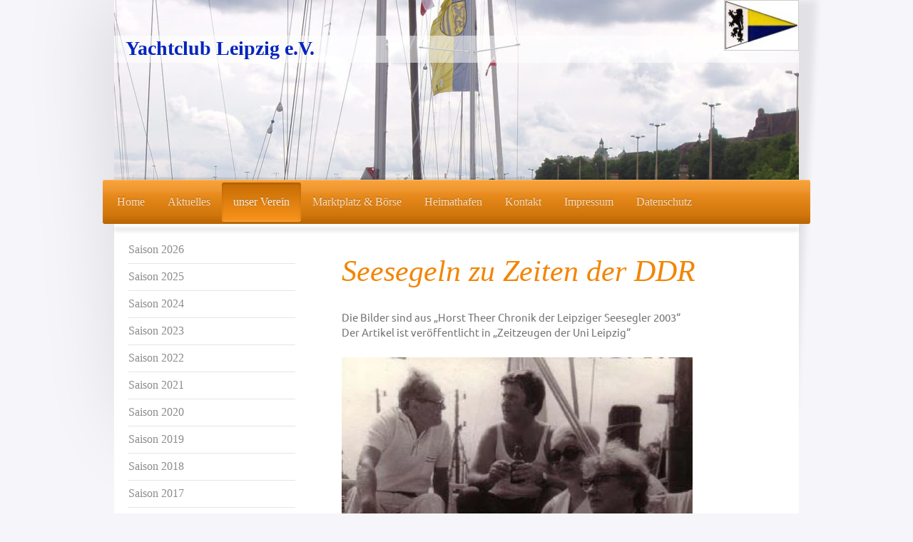

--- FILE ---
content_type: text/html; charset=UTF-8
request_url: https://www.ycleipzig.de/unser-verein/seesegeln-in-der-ddr/
body_size: 13693
content:
<!DOCTYPE html>
<html lang="de"  ><head prefix="og: http://ogp.me/ns# fb: http://ogp.me/ns/fb# business: http://ogp.me/ns/business#">
    <meta http-equiv="Content-Type" content="text/html; charset=utf-8"/>
    <meta name="generator" content="IONOS MyWebsite"/>
        
    <link rel="dns-prefetch" href="//cdn.website-start.de/"/>
    <link rel="dns-prefetch" href="//120.mod.mywebsite-editor.com"/>
    <link rel="dns-prefetch" href="https://120.sb.mywebsite-editor.com/"/>
    <link rel="shortcut icon" href="//cdn.website-start.de/favicon.ico"/>
        <title>Yachtclub Leipzig e.V. - Seesegeln in der DDR</title>
    <style type="text/css">@media screen and (max-device-width: 1024px) {.diyw a.switchViewWeb {display: inline !important;}}</style>
    <style type="text/css">@media screen and (min-device-width: 1024px) {
            .mediumScreenDisabled { display:block }
            .smallScreenDisabled { display:block }
        }
        @media screen and (max-device-width: 1024px) { .mediumScreenDisabled { display:none } }
        @media screen and (max-device-width: 568px) { .smallScreenDisabled { display:none } }
                @media screen and (min-width: 1024px) {
            .mobilepreview .mediumScreenDisabled { display:block }
            .mobilepreview .smallScreenDisabled { display:block }
        }
        @media screen and (max-width: 1024px) { .mobilepreview .mediumScreenDisabled { display:none } }
        @media screen and (max-width: 568px) { .mobilepreview .smallScreenDisabled { display:none } }</style>
    <meta name="viewport" content="width=device-width, initial-scale=1, maximum-scale=1, minimal-ui"/>

<meta name="format-detection" content="telephone=no"/>
        <meta name="keywords" content="Angebot, Kompetenz, Beratung"/>
            <meta name="description" content="Neue Seite"/>
            <meta name="robots" content="index,follow"/>
        <link href="//cdn.website-start.de/templates/2033/style.css?1763478093678" rel="stylesheet" type="text/css"/>
    <link href="https://www.ycleipzig.de/s/style/theming.css?1765371220" rel="stylesheet" type="text/css"/>
    <link href="//cdn.website-start.de/app/cdn/min/group/web.css?1763478093678" rel="stylesheet" type="text/css"/>
<link href="//cdn.website-start.de/app/cdn/min/moduleserver/css/de_DE/common,shoppingbasket?1763478093678" rel="stylesheet" type="text/css"/>
    <link href="//cdn.website-start.de/app/cdn/min/group/mobilenavigation.css?1763478093678" rel="stylesheet" type="text/css"/>
    <link href="https://120.sb.mywebsite-editor.com/app/logstate2-css.php?site=984972891&amp;t=1769324196" rel="stylesheet" type="text/css"/>

<script type="text/javascript">
    /* <![CDATA[ */
var stagingMode = '';
    /* ]]> */
</script>
<script src="https://120.sb.mywebsite-editor.com/app/logstate-js.php?site=984972891&amp;t=1769324196"></script>

    <link href="//cdn.website-start.de/templates/2033/print.css?1763478093678" rel="stylesheet" media="print" type="text/css"/>
    <script type="text/javascript">
    /* <![CDATA[ */
    var systemurl = 'https://120.sb.mywebsite-editor.com/';
    var webPath = '/';
    var proxyName = '';
    var webServerName = 'www.ycleipzig.de';
    var sslServerUrl = 'https://www.ycleipzig.de';
    var nonSslServerUrl = 'http://www.ycleipzig.de';
    var webserverProtocol = 'http://';
    var nghScriptsUrlPrefix = '//120.mod.mywebsite-editor.com';
    var sessionNamespace = 'DIY_SB';
    var jimdoData = {
        cdnUrl:  '//cdn.website-start.de/',
        messages: {
            lightBox: {
    image : 'Bild',
    of: 'von'
}

        },
        isTrial: 0,
        pageId: 345289    };
    var script_basisID = "984972891";

    diy = window.diy || {};
    diy.web = diy.web || {};

        diy.web.jsBaseUrl = "//cdn.website-start.de/s/build/";

    diy.context = diy.context || {};
    diy.context.type = diy.context.type || 'web';
    /* ]]> */
</script>

<script type="text/javascript" src="//cdn.website-start.de/app/cdn/min/group/web.js?1763478093678" crossorigin="anonymous"></script><script type="text/javascript" src="//cdn.website-start.de/s/build/web.bundle.js?1763478093678" crossorigin="anonymous"></script><script type="text/javascript" src="//cdn.website-start.de/app/cdn/min/group/mobilenavigation.js?1763478093678" crossorigin="anonymous"></script><script src="//cdn.website-start.de/app/cdn/min/moduleserver/js/de_DE/common,shoppingbasket?1763478093678"></script>
<script type="text/javascript" src="https://cdn.website-start.de/proxy/apps/static/resource/dependencies/"></script><script type="text/javascript">
                    if (typeof require !== 'undefined') {
                        require.config({
                            waitSeconds : 10,
                            baseUrl : 'https://cdn.website-start.de/proxy/apps/static/js/'
                        });
                    }
                </script><script type="text/javascript" src="//cdn.website-start.de/app/cdn/min/group/pfcsupport.js?1763478093678" crossorigin="anonymous"></script>    <meta property="og:type" content="business.business"/>
    <meta property="og:url" content="https://www.ycleipzig.de/unser-verein/seesegeln-in-der-ddr/"/>
    <meta property="og:title" content="Yachtclub Leipzig e.V. - Seesegeln in der DDR"/>
            <meta property="og:description" content="Neue Seite"/>
                <meta property="og:image" content="https://www.ycleipzig.de/s/misc/logo.JPG?t=1768345385"/>
        <meta property="business:contact_data:country_name" content="Deutschland"/>
    <meta property="business:contact_data:street_address" content="Zum Harfenacker 20"/>
    <meta property="business:contact_data:locality" content="Leipzig"/>
    
    <meta property="business:contact_data:email" content="fheyme@t-online.de"/>
    <meta property="business:contact_data:postal_code" content="04179"/>
    <meta property="business:contact_data:phone_number" content=" 3414413534"/>
    
    
</head>


<body class="body   cc-pagemode-default diyfeSidebarLeft diy-market-de_DE" data-pageid="345289" id="page-345289">
    
    <div class="diyw">
        <div class="diyweb">
	<div class="diyfeMobileNav">
		
<nav id="diyfeMobileNav" class="diyfeCA diyfeCA2" role="navigation">
    <a title="Navigation aufklappen/zuklappen">Navigation aufklappen/zuklappen</a>
    <ul class="mainNav1"><li class=" hasSubNavigation"><a data-page-id="156246" href="https://www.ycleipzig.de/" class=" level_1"><span>Home</span></a></li><li class=" hasSubNavigation"><a data-page-id="170321" href="https://www.ycleipzig.de/aktuelles/" class=" level_1"><span>Aktuelles</span></a><span class="diyfeDropDownSubOpener">&nbsp;</span><div class="diyfeDropDownSubList diyfeCA diyfeCA3"><ul class="mainNav2"><li class=" hasSubNavigation"><a data-page-id="338597" href="https://www.ycleipzig.de/aktuelles/jahresprogramm-2026/" class=" level_2"><span>Jahresprogramm 2026</span></a></li><li class=" hasSubNavigation"><a data-page-id="338600" href="https://www.ycleipzig.de/aktuelles/nautische-hinweise/" class=" level_2"><span>nautische Hinweise</span></a></li><li class=" hasSubNavigation"><a data-page-id="348567" href="https://www.ycleipzig.de/aktuelles/amtliche-hinweise-für-das-segelrevier-dänemark/" class=" level_2"><span>Amtliche Hinweise für das Segelrevier Dänemark</span></a></li><li class=" hasSubNavigation"><a data-page-id="338601" href="https://www.ycleipzig.de/aktuelles/tipps-und-empfehlungen/" class=" level_2"><span>Tipps und Empfehlungen</span></a></li><li class=" hasSubNavigation"><a data-page-id="348554" href="https://www.ycleipzig.de/aktuelles/links-für-seminare-videos-rund-ums-segeln/" class=" level_2"><span>Links für Seminare &amp; Videos rund ums Segeln</span></a></li><li class=" hasSubNavigation"><a data-page-id="301545" href="https://www.ycleipzig.de/aktuelles/aufnahmeantrag/" class=" level_2"><span>Aufnahmeantrag</span></a></li><li class=" hasSubNavigation"><a data-page-id="304268" href="https://www.ycleipzig.de/aktuelles/interessantes-und-empfehlungen/" class=" level_2"><span>Interessantes und Empfehlungen</span></a></li></ul></div></li><li class="parent hasSubNavigation"><a data-page-id="170148" href="https://www.ycleipzig.de/unser-verein/" class="parent level_1"><span>unser Verein</span></a><span class="diyfeDropDownSubOpener">&nbsp;</span><div class="diyfeDropDownSubList diyfeCA diyfeCA3"><ul class="mainNav2"><li class=" hasSubNavigation"><a data-page-id="348742" href="https://www.ycleipzig.de/unser-verein/saison-2026/" class=" level_2"><span>Saison 2026</span></a></li><li class=" hasSubNavigation"><a data-page-id="347680" href="https://www.ycleipzig.de/unser-verein/saison-2025/" class=" level_2"><span>Saison 2025</span></a></li><li class=" hasSubNavigation"><a data-page-id="347217" href="https://www.ycleipzig.de/unser-verein/saison-2024/" class=" level_2"><span>Saison 2024</span></a></li><li class=" hasSubNavigation"><a data-page-id="343129" href="https://www.ycleipzig.de/unser-verein/saison-2023/" class=" level_2"><span>Saison 2023</span></a></li><li class=" hasSubNavigation"><a data-page-id="340019" href="https://www.ycleipzig.de/unser-verein/saison-2022/" class=" level_2"><span>Saison 2022</span></a></li><li class=" hasSubNavigation"><a data-page-id="337932" href="https://www.ycleipzig.de/unser-verein/saison-2021/" class=" level_2"><span>Saison 2021</span></a></li><li class=" hasSubNavigation"><a data-page-id="332189" href="https://www.ycleipzig.de/unser-verein/saison-2020/" class=" level_2"><span>Saison 2020</span></a></li><li class=" hasSubNavigation"><a data-page-id="323307" href="https://www.ycleipzig.de/unser-verein/saison-2019/" class=" level_2"><span>Saison 2019</span></a></li><li class=" hasSubNavigation"><a data-page-id="314892" href="https://www.ycleipzig.de/unser-verein/saison-2018/" class=" level_2"><span>Saison 2018</span></a></li><li class=" hasSubNavigation"><a data-page-id="338598" href="https://www.ycleipzig.de/unser-verein/saison-2017/" class=" level_2"><span>Saison 2017</span></a></li><li class=" hasSubNavigation"><a data-page-id="256716" href="https://www.ycleipzig.de/unser-verein/beiträge-unserer-mitglieder/" class=" level_2"><span>Beiträge unserer Mitglieder</span></a></li><li class="current hasSubNavigation"><a data-page-id="345289" href="https://www.ycleipzig.de/unser-verein/seesegeln-in-der-ddr/" class="current level_2"><span>Seesegeln in der DDR</span></a></li><li class=" hasSubNavigation"><a data-page-id="258698" href="https://www.ycleipzig.de/unser-verein/unsere-freunde-stellen-sich-vor/" class=" level_2"><span>unsere Freunde stellen sich vor</span></a></li><li class=" hasSubNavigation"><a data-page-id="170350" href="https://www.ycleipzig.de/unser-verein/marktplatz/" class=" level_2"><span>Marktplatz</span></a></li></ul></div></li><li class=" hasSubNavigation"><a data-page-id="348551" href="https://www.ycleipzig.de/marktplatz-börse/" class=" level_1"><span>Marktplatz &amp; Börse</span></a></li><li class=" hasSubNavigation"><a data-page-id="168075" href="https://www.ycleipzig.de/heimathafen/" class=" level_1"><span>Heimathafen</span></a></li><li class=" hasSubNavigation"><a data-page-id="156247" href="https://www.ycleipzig.de/kontakt/" class=" level_1"><span>Kontakt</span></a></li><li class=" hasSubNavigation"><a data-page-id="156248" href="https://www.ycleipzig.de/impressum/" class=" level_1"><span>Impressum</span></a></li><li class=" hasSubNavigation"><a data-page-id="310958" href="https://www.ycleipzig.de/datenschutz/" class=" level_1"><span>Datenschutz</span></a></li></ul></nav>
	</div>
	<div class="diywebContainer">
		<div class="diywebEmotionHeader">
			<div class="diywebLiveArea">
				
<style type="text/css" media="all">
.diyw div#emotion-header {
        max-width: 960px;
        max-height: 252px;
                background: #EEEEEE;
    }

.diyw div#emotion-header-title-bg {
    left: 0%;
    top: 20%;
    width: 100%;
    height: 15%;

    background-color: #FFFFFF;
    opacity: 0.50;
    filter: alpha(opacity = 50);
    }
.diyw img#emotion-header-logo {
    left: 89.06%;
    top: 0.00%;
    background: transparent;
            width: 10.73%;
        height: 27.38%;
                border: 1px solid #CCCCCC;
        padding: 0px;
        }

.diyw div#emotion-header strong#emotion-header-title {
    left: 20%;
    top: 20%;
    color: #0325bc;
        font: normal bold 28px/120% 'Comic Sans MS', cursive;
}

.diyw div#emotion-no-bg-container{
    max-height: 252px;
}

.diyw div#emotion-no-bg-container .emotion-no-bg-height {
    margin-top: 26.25%;
}
</style>
<div id="emotion-header" data-action="loadView" data-params="active" data-imagescount="6">
            <img src="https://www.ycleipzig.de/s/img/emotionheader3502567.JPG?1673607721.960px.252px" id="emotion-header-img" alt=""/>
            
        <div id="ehSlideshowPlaceholder">
            <div id="ehSlideShow">
                <div class="slide-container">
                                        <div style="background-color: #EEEEEE">
                            <img src="https://www.ycleipzig.de/s/img/emotionheader3502567.JPG?1673607721.960px.252px" alt=""/>
                        </div>
                                    </div>
            </div>
        </div>


        <script type="text/javascript">
        //<![CDATA[
                diy.module.emotionHeader.slideShow.init({ slides: [{"url":"https:\/\/www.ycleipzig.de\/s\/img\/emotionheader3502567.JPG?1673607721.960px.252px","image_alt":"","bgColor":"#EEEEEE"},{"url":"https:\/\/www.ycleipzig.de\/s\/img\/emotionheader3502567_1.JPG?1673607721.960px.252px","image_alt":"","bgColor":"#EEEEEE"},{"url":"https:\/\/www.ycleipzig.de\/s\/img\/emotionheader3502567_2.JPG?1673607721.960px.252px","image_alt":"","bgColor":"#EEEEEE"},{"url":"https:\/\/www.ycleipzig.de\/s\/img\/emotionheader3502567_3.JPG?1673607721.960px.252px","image_alt":"","bgColor":"#EEEEEE"},{"url":"https:\/\/www.ycleipzig.de\/s\/img\/emotionheader3502567_4.jpg?1673607721.960px.252px","image_alt":"","bgColor":"#EEEEEE"},{"url":"https:\/\/www.ycleipzig.de\/s\/img\/emotionheader3502567_5.jpg?1673607721.960px.252px","image_alt":"","bgColor":"#EEEEEE"}] });
        //]]>
        </script>

    
                        <a href="https://www.ycleipzig.de/">
        
                    <img id="emotion-header-logo" src="https://www.ycleipzig.de/s/misc/logo.JPG?t=1768345385" alt=""/>
        
                    </a>
            
                  	<div id="emotion-header-title-bg"></div>
    
            <strong id="emotion-header-title" style="text-align: center">Yachtclub Leipzig e.V.
</strong>
                    <div class="notranslate">
                <svg xmlns="http://www.w3.org/2000/svg" version="1.1" id="emotion-header-title-svg" viewBox="0 0 960 252" preserveAspectRatio="xMinYMin meet"><text style="font-family:'Comic Sans MS', cursive;font-size:28px;font-style:normal;font-weight:bold;fill:#0325bc;line-height:1.2em;"><tspan x="50%" style="text-anchor: middle" dy="0.95em">Yachtclub Leipzig e.V.</tspan><tspan x="50%" style="text-anchor: middle" dy="1.2em"> </tspan></text></svg>
            </div>
            
    
    <script type="text/javascript">
    //<![CDATA[
    (function ($) {
        function enableSvgTitle() {
                        var titleSvg = $('svg#emotion-header-title-svg'),
                titleHtml = $('#emotion-header-title'),
                emoWidthAbs = 960,
                emoHeightAbs = 252,
                offsetParent,
                titlePosition,
                svgBoxWidth,
                svgBoxHeight;

                        if (titleSvg.length && titleHtml.length) {
                offsetParent = titleHtml.offsetParent();
                titlePosition = titleHtml.position();
                svgBoxWidth = titleHtml.width();
                svgBoxHeight = titleHtml.height();

                                titleSvg.get(0).setAttribute('viewBox', '0 0 ' + svgBoxWidth + ' ' + svgBoxHeight);
                titleSvg.css({
                   left: Math.roundTo(100 * titlePosition.left / offsetParent.width(), 3) + '%',
                   top: Math.roundTo(100 * titlePosition.top / offsetParent.height(), 3) + '%',
                   width: Math.roundTo(100 * svgBoxWidth / emoWidthAbs, 3) + '%',
                   height: Math.roundTo(100 * svgBoxHeight / emoHeightAbs, 3) + '%'
                });

                titleHtml.css('visibility','hidden');
                titleSvg.css('visibility','visible');
            }
        }

        
            var posFunc = function($, overrideSize) {
                var elems = [], containerWidth, containerHeight;
                                    elems.push({
                        selector: '#emotion-header-title',
                        overrideSize: true,
                        horPos: 2.34,
                        vertPos: 22.83                    });
                    lastTitleWidth = $('#emotion-header-title').width();
                                                elems.push({
                    selector: '#emotion-header-title-bg',
                    horPos: 0,
                    vertPos: 23.53                });
                                
                containerWidth = parseInt('960');
                containerHeight = parseInt('252');

                for (var i = 0; i < elems.length; ++i) {
                    var el = elems[i],
                        $el = $(el.selector),
                        pos = {
                            left: el.horPos,
                            top: el.vertPos
                        };
                    if (!$el.length) continue;
                    var anchorPos = $el.anchorPosition();
                    anchorPos.$container = $('#emotion-header');

                    if (overrideSize === true || el.overrideSize === true) {
                        anchorPos.setContainerSize(containerWidth, containerHeight);
                    } else {
                        anchorPos.setContainerSize(null, null);
                    }

                    var pxPos = anchorPos.fromAnchorPosition(pos),
                        pcPos = anchorPos.toPercentPosition(pxPos);

                    var elPos = {};
                    if (!isNaN(parseFloat(pcPos.top)) && isFinite(pcPos.top)) {
                        elPos.top = pcPos.top + '%';
                    }
                    if (!isNaN(parseFloat(pcPos.left)) && isFinite(pcPos.left)) {
                        elPos.left = pcPos.left + '%';
                    }
                    $el.css(elPos);
                }

                // switch to svg title
                enableSvgTitle();
            };

                        var $emotionImg = jQuery('#emotion-header-img');
            if ($emotionImg.length > 0) {
                // first position the element based on stored size
                posFunc(jQuery, true);

                // trigger reposition using the real size when the element is loaded
                var ehLoadEvTriggered = false;
                $emotionImg.one('load', function(){
                    posFunc(jQuery);
                    ehLoadEvTriggered = true;
                                        diy.module.emotionHeader.slideShow.start();
                                    }).each(function() {
                                        if(this.complete || typeof this.complete === 'undefined') {
                        jQuery(this).load();
                    }
                });

                                noLoadTriggeredTimeoutId = setTimeout(function() {
                    if (!ehLoadEvTriggered) {
                        posFunc(jQuery);
                    }
                    window.clearTimeout(noLoadTriggeredTimeoutId)
                }, 5000);//after 5 seconds
            } else {
                jQuery(function(){
                    posFunc(jQuery);
                });
            }

                        if (jQuery.isBrowser && jQuery.isBrowser.ie8) {
                var longTitleRepositionCalls = 0;
                longTitleRepositionInterval = setInterval(function() {
                    if (lastTitleWidth > 0 && lastTitleWidth != jQuery('#emotion-header-title').width()) {
                        posFunc(jQuery);
                    }
                    longTitleRepositionCalls++;
                    // try this for 5 seconds
                    if (longTitleRepositionCalls === 5) {
                        window.clearInterval(longTitleRepositionInterval);
                    }
                }, 1000);//each 1 second
            }

            }(jQuery));
    //]]>
    </script>

    </div>

			</div>
		</div>
		<div class="diywebHeader">
			<div class="diywebNav diywebNavMain diywebNav123 diyfeCA diyfeCA2">
				<div class="diywebLiveArea">
					<div class="webnavigation"><ul id="mainNav1" class="mainNav1"><li class="navTopItemGroup_1"><a data-page-id="156246" href="https://www.ycleipzig.de/" class="level_1"><span>Home</span></a></li><li class="navTopItemGroup_2"><a data-page-id="170321" href="https://www.ycleipzig.de/aktuelles/" class="level_1"><span>Aktuelles</span></a></li><li class="navTopItemGroup_3"><a data-page-id="170148" href="https://www.ycleipzig.de/unser-verein/" class="parent level_1"><span>unser Verein</span></a></li><li><ul id="mainNav2" class="mainNav2"><li class="navTopItemGroup_3"><a data-page-id="348742" href="https://www.ycleipzig.de/unser-verein/saison-2026/" class="level_2"><span>Saison 2026</span></a></li><li class="navTopItemGroup_3"><a data-page-id="347680" href="https://www.ycleipzig.de/unser-verein/saison-2025/" class="level_2"><span>Saison 2025</span></a></li><li class="navTopItemGroup_3"><a data-page-id="347217" href="https://www.ycleipzig.de/unser-verein/saison-2024/" class="level_2"><span>Saison 2024</span></a></li><li class="navTopItemGroup_3"><a data-page-id="343129" href="https://www.ycleipzig.de/unser-verein/saison-2023/" class="level_2"><span>Saison 2023</span></a></li><li class="navTopItemGroup_3"><a data-page-id="340019" href="https://www.ycleipzig.de/unser-verein/saison-2022/" class="level_2"><span>Saison 2022</span></a></li><li class="navTopItemGroup_3"><a data-page-id="337932" href="https://www.ycleipzig.de/unser-verein/saison-2021/" class="level_2"><span>Saison 2021</span></a></li><li class="navTopItemGroup_3"><a data-page-id="332189" href="https://www.ycleipzig.de/unser-verein/saison-2020/" class="level_2"><span>Saison 2020</span></a></li><li class="navTopItemGroup_3"><a data-page-id="323307" href="https://www.ycleipzig.de/unser-verein/saison-2019/" class="level_2"><span>Saison 2019</span></a></li><li class="navTopItemGroup_3"><a data-page-id="314892" href="https://www.ycleipzig.de/unser-verein/saison-2018/" class="level_2"><span>Saison 2018</span></a></li><li class="navTopItemGroup_3"><a data-page-id="338598" href="https://www.ycleipzig.de/unser-verein/saison-2017/" class="level_2"><span>Saison 2017</span></a></li><li class="navTopItemGroup_3"><a data-page-id="256716" href="https://www.ycleipzig.de/unser-verein/beiträge-unserer-mitglieder/" class="level_2"><span>Beiträge unserer Mitglieder</span></a></li><li class="navTopItemGroup_3"><a data-page-id="345289" href="https://www.ycleipzig.de/unser-verein/seesegeln-in-der-ddr/" class="current level_2"><span>Seesegeln in der DDR</span></a></li><li class="navTopItemGroup_3"><a data-page-id="258698" href="https://www.ycleipzig.de/unser-verein/unsere-freunde-stellen-sich-vor/" class="level_2"><span>unsere Freunde stellen sich vor</span></a></li><li class="navTopItemGroup_3"><a data-page-id="170350" href="https://www.ycleipzig.de/unser-verein/marktplatz/" class="level_2"><span>Marktplatz</span></a></li></ul></li><li class="navTopItemGroup_4"><a data-page-id="348551" href="https://www.ycleipzig.de/marktplatz-börse/" class="level_1"><span>Marktplatz &amp; Börse</span></a></li><li class="navTopItemGroup_5"><a data-page-id="168075" href="https://www.ycleipzig.de/heimathafen/" class="level_1"><span>Heimathafen</span></a></li><li class="navTopItemGroup_6"><a data-page-id="156247" href="https://www.ycleipzig.de/kontakt/" class="level_1"><span>Kontakt</span></a></li><li class="navTopItemGroup_7"><a data-page-id="156248" href="https://www.ycleipzig.de/impressum/" class="level_1"><span>Impressum</span></a></li><li class="navTopItemGroup_8"><a data-page-id="310958" href="https://www.ycleipzig.de/datenschutz/" class="level_1"><span>Datenschutz</span></a></li></ul></div>
				</div>
			</div>
		</div>
		<div class="diywebContent diyfeCA diyfeCA1">
			<div class="diywebLiveArea">
				<div class="diywebMain">
					<div class="diywebGutter">
						
        <div id="content_area">
        	<div id="content_start"></div>
        	
        
        <div id="matrix_869765" class="sortable-matrix" data-matrixId="869765"><div class="n module-type-header diyfeLiveArea "> <h1><span class="diyfeDecoration">Seesegeln zu Zeiten der DDR</span></h1> </div><div class="n module-type-text diyfeLiveArea "> <p>Die Bilder sind aus „Horst Theer Chronik der Leipziger Seesegler 2003“<br/>
Der Artikel ist veröffentlicht in „Zeitzeugen der Uni Leipzig“</p> </div><div class="n module-type-imageSubtitle diyfeLiveArea "> <div class="clearover imageSubtitle" id="imageSubtitle-11814197">
    <div class="align-container align-left" style="max-width: 492px">
        <a class="imagewrapper" href="https://www.ycleipzig.de/s/cc_images/teaserbox_14783433.png?t=1710320534" rel="lightbox[11814197]">
            <img id="image_14783433" src="https://www.ycleipzig.de/s/cc_images/cache_14783433.png?t=1710320534" alt="" style="max-width: 492px; height:auto"/>
        </a>

        
    </div>

</div>

<script type="text/javascript">
//<![CDATA[
jQuery(function($) {
    var $target = $('#imageSubtitle-11814197');

    if ($.fn.swipebox && Modernizr.touch) {
        $target
            .find('a[rel*="lightbox"]')
            .addClass('swipebox')
            .swipebox();
    } else {
        $target.tinyLightbox({
            item: 'a[rel*="lightbox"]',
            cycle: false,
            hideNavigation: true
        });
    }
});
//]]>
</script>
 </div><div class="n module-type-text diyfeLiveArea "> <p>Wie kommt ein Leipziger zum Segeln überhaupt – und zum Seesegeln im Besonderen? Ganz einfach – durch Zufall. Meinen Urlaub an der Ostsee auf Rügen verbringend, lernte ich in den 50er Jahren bei
einer Wanderung nach Seedorf einen jungen Mann kennen, der mich zu einer Segeltour am nächsten<br/>
Tag rund um die Insel Vilm einlud. Pünktlich dort angekommen machten wir das Boot klar, es war ein sehr schönes Holzboot von etwa sieben Meter Länge und etwa 1,5 Meter Breite. Da ich völlig unbedarft
an Bord gegangen war, hielt ich mich sehr zurück und befolgte lediglich die Anweisungen meines „Kapitäns“. Strahlende Sonne, leichter Wind, das leise plätschern des Wassers – so erreichten wir den
Rügenschen Bodden und ich war begeistert. So schön hatte ich es mir nicht vorgestellt!<br/>
<br/>
Sonnenverbrannt, aufgeregt und mit überquellenden begeisterten Worten berichtete ich meiner Familie am Abend von dem Ereignis. Meine Frau und meine noch zwei kleinen Kinder konnte ich anstecken, so
dass ich zwei Tage darauf mit dem Trabbi nach Rostock fuhr und mit dem Geld von der<br/>
Töchterversicherung der Schwiegereltern für meine Frau ein kleines Kunststoffsegelboot und zum Transport einen Dachgarten für den unverwüstlichen Trabbi kaufte. Das alles für etwa 2.500 Mark.<br/>
Klar, dass das Boot bereits am nächsten Tag auf dem Selliner See seine Jungfernfahrt hatte – meine Familie und ich waren überglücklich. Wir passten gerade so zu viert in die kleine Nussschale.</p>
<p><br/>
Mitglied in einem Segelverein</p>
<p><br/>
Nun wurde auf dem Dammmühlenteich bei Frauwalde oder auf den Berliner Gewässern gesegelt, bis ich wieder durch Zufall von dem Elsterstausee bei Knauthain im Süden von Leipzig erfuhr. Dort gab es
mehrere Segelvereine, einem schloss ich mich an. Auch ein größeres schönes Segelboot – ein<br/>
sogenannter „Pirat“ – wurde gekauft. Diese Boote wurden in der Yachtwerft Berlin gebaut und hin und wieder, wenn die für den Export nach dem Westen bestimmten Boote mal nicht abgenommen wurden, waren
sie für DDR-Bürger für 3200.- Mark erhältlich. Ich hatte das Glück und unser erstes kleines Boot, was verächtlich wegen seiner gedrungenen Form „Badewanne“ genannt wurde, fand einen neuen
Besitzer.</p>
<p><br/>
In den 60ziger Jahren hatte der Stausee noch die volle Größe und es wurden Regatten gesegelt. Es gab ein reges Sportleben mit Kinder- und Jugendgruppen. Drei Betriebssportvereine und die GST
(Gesellschafft für Sport und Technik) waren dort ansässig. Es wurde ausgebildet. Der Segelschein<br/>
„Binnen“ und „Küstenfahrt“ konnte erworben werden. Ein paar Sportfreunde, vor allem die Siegreichen, fuhren auch zu den DDR-Meisterschaften oder zu anderen Regatten nach Berlin oder dem „Süßen See“
bei Halle, und belegten dort beachtliche Plätze. Die Boote wurden auf zum Teil selbstgebauten Trailern am PKW transportiert.<br/>
<br/>
In den dortigen Vereinen gab es eine kleine Anzahl von Sportfreunden, die schon seit 1954 Seeluft schnupperten. Die sind auf der Ostsee auf Berliner Yachten mitgesegelt, hatten sogar Yachten in
eigener Regie überlassen bekommen und stellten auch die Schiffsführer. Heute nennt man das Charter<br/>
und kostet richtig viel Geld. Die Überlassung von Booten durch die Berliner wurde mit ganz kleinen Beträgen abgegolten. Man rechnete mit etwa 200 Mark pro Besatzungsmitglied für einen Törn von 14
Tagen. Die Bahnfahrt z.B. nach Stralsund und zurück sowie die Verpflegung für diese Zeit war darin<br/>
enthalten. Die Gemeinschaftskasse verwaltete meistens der „Smut“ (Koch) und nur wenn der Durst oder Hunger der Mannschaft übermäßig war, musste nachgelegt werden.</p>
<p><br/>
Bau einer Yacht in Leipzig</p>
<p> </p>
<p>Und wie das ebenso ist – man will mehr – es entstand der verrückte Gedanke von einer eigenen Leipziger Yacht. Die Initiatoren wurden erst belächelt, aber es wurden immer mehr Sportfreunde, die
dazu kamen und das Projekt nahm Formen an. Viele arbeiteten in VEB-Betrieben in Positionen der Leitung, oder hatten gute Verbindung dorthin. Dadurch wurde der sogenannte Direktorenfond angezapft.
Einige hatten Zugang zu anderweitigen Fonds.<br/>
<br/>
Dann wurde ein Verein gegründet, dem etwa 30 Sportfreunde angehörten. Ab 1967 wurde bei den Betrieben, den Sportorganisationen, beim Rat der Stadt und sonst wo um die Finanzierung gefeilscht – hin
und wieder mit Erfolg. Und so sammelte sich ein erkleckliches Sümmchen zusammen. Das Fehlende wurde mit zinslosen Darlehen von der mittlerweile auf etwa 60 Sportfreunde angestiegenen
„Trainingsgemeinschaft Seesegeln“ aufgebracht. Mit Einlagen von 100 bis 500 Mark beteiligten sich fast alle Mitglieder, so dass am Schluss die für damalige Verhältnisse stolze Summe von 75.000 Mark
aufgebracht wurde. Nun konnte in einer kleinen Brandenburgischen Werft der Rohbau eines Segelschiffskörpers bestellt werden.<br/>
So stand eines schönen Tages im Mai 1969 der Schiffsrumpf einer Segelyacht in der Messestadt Leipzig und wurde bestaunt. Jetzt begann die eigentliche Arbeit. Wir hatten uns vorgenommen, bis auf die
Holzarbeiten an dem Deckshaus und des Innenausbaues, das der Bootsbauer Herold<br/>
ausführte, alles selbst zu bauen und zu bearbeiten.</p>
<p><br/>
Nun wurden Gruppen gebildet, die die einzelnen Arbeiten ausführen sollten. Es war bestens organisiert. Ich war zu den Rostschutz- und Innenanstricharbeiten eingeteilt und später, da es meinem Beruf
nahekam, zu der Elektroinstallation. Wie die Ameisen werkelten die einzelnen Gruppen. Fast<br/>
jeder konnte aus seinem Betrieb Material „umlagern“, deshalb mussten nur sehr spezielle Materialien gekauft werden. Hätten wir einen Sportfreund bei der Post gehabt, hätte die Yacht möglicherweise
einen gelben Anstrich bekommen. Zimmerleute bauten auch ein Transportgestell, um das Boot auf<br/>
einem Tieflader an die Ostsee zu bringen. Viele Details wurden von  Mitgliedern in ihren Betrieben gebaut oder man ließ es von Kollegen bauen und galt das mit eigenen anderen Leistungen, an die
der helfende Kollege nicht herankam, ab.</p>
<p><br/>
Es war erstaunlich, wozu die Gruppe fähig war. Der Mangel an vielen zum Bau benötigen Dingen erforderte große Initiativen. Nach der Devise – der Eine kam an irgendein Material heran – ein Anderer
kannte einen, der das bearbeiten konnte und wieder einer konnte mit seiner Leistung die Anderen abgelten. Auch ein Dieselmotor, der eigentlich in eine Baumaschine gehörte, wurde<br/>
aufgetrieben und eingebaut. Diese Gemeinschaft setzte sich aus fast allen Berufen zusammen, und alle waren wir verbunden durch die ungewöhnliche und schöne Aufgabe. Der Eine gab sein Wissen, der
Andere seine Facharbeit. Jeder gab sein Bestes und nach dem Herbst und Winter 1969/70 war es<br/>
geschafft.</p>
<p><br/>
Überführung an die Ostsee und Schiffstaufe</p>
<p><br/>
Nun kam die Yacht nach Stralsund, um in ihr eigentliches Element zu gelangen. Hier hatte natürlich der Fahrdienstleiter eines großen Betriebes die Hände im Spiel. Dieser Transport wurde mit einem
„betrieblichem Interesse“ verbunden. Der Mast war schon, auch auf diesem Wege, irgendwie vom Berliner Mastenbauer dorthin gelangt, so dass eine Fachfirma ihn auf dem Boot fest installierte. Man nennt
das bei Seglern – es wurde aufgeriggt. Unter den Augen des angereisten Konstrukteurs kam der Ballast in den Kiel, die letzten Handgriffe wurden getan und die Schiffstaufe konnte vollzogen
werden.<br/>
Wir tauften am 11. Juli 1970 unsere erste Leipziger Yacht auf den Namen „Wappen von Leipzig“ und ein wunderschönes Leipziger Stadtwappen in kunstvoller Ausführung, die Spende einer beteiligten
Sportfreundin, schmückte das Heck.</p>
<p><br/>
Probleme bereiteten die Genehmigungen</p>
<p><br/>
Schon in der Bauzeit hatten wir eine Satzung ausgearbeitet und beschlossen, in der alle Modalitäten der Nutzung und Erhaltung, sowie die weitere Finanzierung festgelegt waren. Auch wurde die Zeit von
den Meisten genutzt, den mindesterforderlichen Segelschein „Küstenfahrt“ zu erwerben. Ein großes<br/>
Problem war es, die in der „größten DDR der Welt“ übliche nötige Rechtsträgerschaft für sportliche Aktivitäten zu erlangen. Die staatlichen Sportverbände hatten bis dahin noch nicht erlebt, dass aus
privater gemeinschaftlicher Initiative ein Sportgerät entstanden war, das jetzt registriert werden musste. Sehr viel Papier musste beschrieben werden, um zu einer für alle zufrieden stellenden Lösung
zu kommen. Hier wurde von unserem Leiter so geschickt argumentiert, dass die staatlichen Stellen<br/>
einer Lösung zustimmten, die einmalig war. Wir waren unabhängig geblieben, was ja auch unser Bestreben war!</p>
<p><br/>
Der Mauerbau, der sich natürlich auch auf die Seegrenze auswirkte, lag bereits 9 Jahre zurück. An den Ostseestränden waren „Schwimmkörper“ wie Luftmatratzen nur im mit Bojen abgegrenzten bewachten
Bereich erlaubt – man hätte ja damit nach Dänemark paddeln können. So bedurfte es<br/>
besonderer Genehmigungen, um die Seegewässer der DDR, das waren 3 Seemeilen (etwa 5,5 km), vom Ufer hinaus auf See besegeln zu dürfen. International sind 12 Seemeilen üblich. Die auf den Wachtürmen,
der Küste entlang installierten Suchscheinwerfer reichten tatsächlich 6 km. Wir waren<br/>
auch des Nachts in der „Obhut“ der Staatsmacht.<br/>
Die „Nachtsegelgenehmigungen“, die extra beantragt werden mussten, wurden in den 80er Jahren kaum noch erteilt. Es sind doch einige über See „nübergemacht“. Solche Ereignisse führten regelmäßig zur
Verschärfung der Genehmigungsprozedur. Wir „Da-gebliebenen“ waren die Angeschmierten. Um an Regatten, die weit über diese Grenze hinausführten, z.B. „Rund Bornholm“<br/>
oder Gemeinschaftsfahrten nach Polen oder die SU teilzunehmen, war es nötig, wieder eine andere Genehmigung zu erhalten, was uns den ganzen Winter beschäftigte, die erforderlichen Formulare
auszufüllen. Außerdem musste auch der Betrieb, in dem man arbeitete, oder bei Selbständigen, wie<br/>
bei mir, die Handwerkskammer, eine Beurteilung über den Antragsteller abgeben. Das hieß:<br/>
„Beurteilung der übergeordneten Dienststelle“.</p>
<p><br/>
Wir haben zwar mit den Zähnen geknirscht, aber die Sehnsucht nach Wind, Wellen, frischer Luft und die maritime Gemeinschaft hat uns das leicht ertragen lassen. Man kannte es eben nicht anders. Es
wurde ähnlich wie bei NSW-Reisen (Nicht Sozialistisches Wirtschaftsgebiet) gehandhabt. Hatte einer<br/>
einen Verwandten ersten Grades dort, das waren Eltern oder Geschwister, so hatte er ganz schlechte Karten, die Ablehnung war fast sicher. Mir sind Wenige bekannt, die trotzdem die Möglichkeit
erhielten. Auch die Genehmigung für Ehepaare zum gleichen Törn an Bord zu beantragen, hatte nicht viel Sinn. Wegen der erhöhten Fluchtgefahr war die Ablehnung vorprogrammiert. So segelten eben die
Ehepaare getrennt zu unterschiedlichen Zeiten. Das klappte.</p>
<p> </p>
<p>Zu den Erfordernissen an Bord</p>
<p><br/>
Die Yacht wurde wie ein Segelschulschiff betrieben. Bereits im Winter wurden die sogenannten Törns eingeteilt. 5 bis 6 Sportfreunde benutzten die Yacht 14-tägig von Mai bis Oktober. Jedem Törn stand
ein Schiffsführer (Kapitän) vor, der zugleich Ausbilder der Mannschaft war und dafür einen speziellen<br/>
Ausweis benötigte. Wer sich seemännisch vorbildlich verhalten hatte, konnte im nächsten Jahr mit einer Beförderung in der Hierarchie an Bord rechnen. Manche wurden nie befördert – andere dagegen
dienten sich schnell zum Steuermann oder gar Schiffsführer empor. Die sogenannte<br/>
„Freistellung“ von der Arbeit konnte in den Betrieben beantragt werden und wurde fast immer genehmigt, wenn, was gesetzlich geregelt war, eine „sinnvolle sportliche Betätigung“ vorlag. Nun waren alle
Seetörns als wichtige Ereignisse dargestellt, wie Internationale Regatten oder Ausbildungs- und Trainingsveranstaltungen, so dass für etliche noch ein kleiner Zusatzurlaub herauskam. Da wir Leipziger
durch unsere alten Herren, die ja schon auf fremden Yachten in den 50er Jahren gesegelt waren, eine hervorragende Ausbildung hatten, und uns auch in Bezug auf Navigation und<br/>
Wetterkunde ständig weiterbildeten, war das Misstrauen der nordischen einheimischen Segler bald beseitigt. Nach wenigen Jahren wurden auch wir anerkannt.<br/>
Einen Vorteil bildete in der damaligen Mangelzeit die Unterstützung durch die<br/>
Fischereigenossenschaften, die uns in ihren Geschäften die subventionierten Waren wie Tauwerk und Ölzeug und auch teilweise technische Artikel einkaufen ließen. Wir sahen dann zwar wie Fischer aus,
aber die Preise für Tauwerk in der Berliner SPOWA (staatl. Sportwaren) waren wesentlich höher. Von den beliebten Latzhosen kaufte man gleich mehr als man brauchte, um Andere wiederum zu versorgen.
Wann wieder Ware da war, konnte sehr ungewiss sein.<br/>
Die damals einzige uns zugängliche Fachzeitschrift für den Segelsport nannten wir spöttisch „Segelbummi“, da hier wenig Interessantes zu lesen war. Hatte sich aber im Hafen herumgesprochen, dass sich
auf irgendeiner Yacht die Westzeitschrift „Die Yacht“ befindet, die den schwierigen Weg über<br/>
Tante oder Oma eines Sportlers in die DDR gegangen war, so wirkte das elektrisierend. Man lieh sich das schon etwas zerfledderte Exemplar aus, machte sich Notizen und zeichnete technische
Einzelheiten für den Nachbau von für uns unzugängliche Ausrüstungen ab. Teilweise kamen die<br/>
Nachbauten dem Original sehr nahe.</p>
<p><br/>
Der Bau eigener Boote</p>
<p> </p>
<p>Nun gab es aber in dieser Gemeinschaft Leute, denen nach ein paar Jahren diese zwar schöne, aber zeitlich begrenzte Segelei nicht genügte. Ausgebildet und zum Schiffsführer hinaufgedient, wollten
sie noch mehr und der Wunsch auf ein eigenes Boot wuchs. Die Ersten waren vier Sportfreunde, zu denen ich gehörte, die eine kleine gebrauchte seegehende Yacht gemeinschaftlich erstanden. Es dauerte
nicht lange und es begann der Eigenbau von Booten fast jeder Größe.<br/>
<br/>
Mittlerweile wurden in der DDR die Grundstoffe für glasfaserverstärktes Polyester, was sich zum Bootsbau eignet, im Handel angeboten. Gleich nutzten einige Sportfreunde diese Möglichkeit. Wieder
andere kauften gebrauchte Yachten und verbesserten und modernisierten sie. Auch der Sportverband<br/>
sorgte für eine Bauform, die man sich ausleihen konnte, um eine seegehende Yacht vom Typ „Hiddensee“ selbst zu bauen. Diese Form gelangte auch nach Leipzig und etwa 8 Yachten dieses Typs wurden
gebaut. Alle halfen sich gegenseitig, denn ein solches Unterfangen gelingt nur bei<br/>
entsprechender Temperatur und einer gewissen zeitlichen Abfolge wegen des Aushärtens. Das klappt nur, wenn eine eingespielte Truppe die Sache angeht.</p>
<p> </p>
<p>Seit dem Bau und der Inbetriebnahme der „Wappen von Leipzig“ im Jahre 1970 kamen weitere 24 Leipziger seegehende Yachten durch Selbstbau oder Kauf von Gebrauchten bis 1989 hinzu. Auch unter den
widrigen Umständen, die sich durch Mangelwirtschaft und den zum Ende der DDR hin zunehmenden Schwierigkeiten bei den Genehmigungen darstellte, gab keiner auf. Leipziger Yachten waren in allen
Ostseehäfen der DDR, der SU und Polen präsent und viele Fragen wegen des ungewöhnlichen Heimathafens Leipzig mussten beantwortet werden.</p>
<p><br/>
Ausgangspunkt für alle unsere Aktivitäten war die Begeisterung, die von dem Bau der ersten Leipziger Yacht ausging, die vorzügliche seemännische Ausbildung sowohl praktischer wie theoretischer Art,
die Liebe zum Wasser und der Gemeinschaft.</p>
<p><br/>
Mit dem Jahre 1989 begann eine neue Segelzeit. Wir lernten die westlichen, bis dahin tapfer gemiedenen Häfen kennen, und hießen die Segler aus den alten Bundesländern in unseren, damals noch recht
primitiv anmutenden Häfen, herzlich willkommen..</p>
<p> </p>
<p> </p> </div></div>
        
        
        </div>
					</div>
				</div>
				<div class="diywebSecondary diyfeCA diyfeCA3">
					<div class="diywebNav diywebNav23">
						<div class="diywebGutter">
							<div class="webnavigation"><ul id="mainNav2" class="mainNav2"><li class="navTopItemGroup_0"><a data-page-id="348742" href="https://www.ycleipzig.de/unser-verein/saison-2026/" class="level_2"><span>Saison 2026</span></a></li><li class="navTopItemGroup_0"><a data-page-id="347680" href="https://www.ycleipzig.de/unser-verein/saison-2025/" class="level_2"><span>Saison 2025</span></a></li><li class="navTopItemGroup_0"><a data-page-id="347217" href="https://www.ycleipzig.de/unser-verein/saison-2024/" class="level_2"><span>Saison 2024</span></a></li><li class="navTopItemGroup_0"><a data-page-id="343129" href="https://www.ycleipzig.de/unser-verein/saison-2023/" class="level_2"><span>Saison 2023</span></a></li><li class="navTopItemGroup_0"><a data-page-id="340019" href="https://www.ycleipzig.de/unser-verein/saison-2022/" class="level_2"><span>Saison 2022</span></a></li><li class="navTopItemGroup_0"><a data-page-id="337932" href="https://www.ycleipzig.de/unser-verein/saison-2021/" class="level_2"><span>Saison 2021</span></a></li><li class="navTopItemGroup_0"><a data-page-id="332189" href="https://www.ycleipzig.de/unser-verein/saison-2020/" class="level_2"><span>Saison 2020</span></a></li><li class="navTopItemGroup_0"><a data-page-id="323307" href="https://www.ycleipzig.de/unser-verein/saison-2019/" class="level_2"><span>Saison 2019</span></a></li><li class="navTopItemGroup_0"><a data-page-id="314892" href="https://www.ycleipzig.de/unser-verein/saison-2018/" class="level_2"><span>Saison 2018</span></a></li><li class="navTopItemGroup_0"><a data-page-id="338598" href="https://www.ycleipzig.de/unser-verein/saison-2017/" class="level_2"><span>Saison 2017</span></a></li><li class="navTopItemGroup_0"><a data-page-id="256716" href="https://www.ycleipzig.de/unser-verein/beiträge-unserer-mitglieder/" class="level_2"><span>Beiträge unserer Mitglieder</span></a></li><li class="navTopItemGroup_0"><a data-page-id="345289" href="https://www.ycleipzig.de/unser-verein/seesegeln-in-der-ddr/" class="current level_2"><span>Seesegeln in der DDR</span></a></li><li class="navTopItemGroup_0"><a data-page-id="258698" href="https://www.ycleipzig.de/unser-verein/unsere-freunde-stellen-sich-vor/" class="level_2"><span>unsere Freunde stellen sich vor</span></a></li><li class="navTopItemGroup_0"><a data-page-id="170350" href="https://www.ycleipzig.de/unser-verein/marktplatz/" class="level_2"><span>Marktplatz</span></a></li></ul></div>
						</div>
					</div>
					<div class="diywebSidebar">
						<div class="diywebGutter">
							<div id="matrix_394340" class="sortable-matrix" data-matrixId="394340"></div>
						</div>
					</div><!-- .diywebSidebar -->
				</div><!-- .diywebSecondary -->
			</div>
		</div><!-- .diywebContent -->
		<div class="diywebFooter">
			<div class="diywebLiveArea">
				<div class="diywebGutter">
					<div id="contentfooter">
    <div class="leftrow">
                        <a rel="nofollow" href="javascript:window.print();">
                    <img class="inline" height="14" width="18" src="//cdn.website-start.de/s/img/cc/printer.gif" alt=""/>
                    Druckversion                </a> <span class="footer-separator">|</span>
                <a href="https://www.ycleipzig.de/sitemap/">Sitemap</a>
                        <br/> © Yachtclub Leipzig e.V.
            </div>
    <script type="text/javascript">
        window.diy.ux.Captcha.locales = {
            generateNewCode: 'Neuen Code generieren',
            enterCode: 'Bitte geben Sie den Code ein'
        };
        window.diy.ux.Cap2.locales = {
            generateNewCode: 'Neuen Code generieren',
            enterCode: 'Bitte geben Sie den Code ein'
        };
    </script>
    <div class="rightrow">
                    <span class="loggedout">
                <a rel="nofollow" id="login" href="https://login.1and1-editor.com/984972891/www.ycleipzig.de/de?pageId=345289">
                    Login                </a>
            </span>
                <p><a class="diyw switchViewWeb" href="javascript:switchView('desktop');">Webansicht</a><a class="diyw switchViewMobile" href="javascript:switchView('mobile');">Mobile-Ansicht</a></p>
                <span class="loggedin">
            <a rel="nofollow" id="logout" href="https://120.sb.mywebsite-editor.com/app/cms/logout.php">Logout</a> <span class="footer-separator">|</span>
            <a rel="nofollow" id="edit" href="https://120.sb.mywebsite-editor.com/app/984972891/345289/">Seite bearbeiten</a>
        </span>
    </div>
</div>
            <div id="loginbox" class="hidden">
                <script type="text/javascript">
                    /* <![CDATA[ */
                    function forgotpw_popup() {
                        var url = 'https://passwort.1und1.de/xml/request/RequestStart';
                        fenster = window.open(url, "fenster1", "width=600,height=400,status=yes,scrollbars=yes,resizable=yes");
                        // IE8 doesn't return the window reference instantly or at all.
                        // It may appear the call failed and fenster is null
                        if (fenster && fenster.focus) {
                            fenster.focus();
                        }
                    }
                    /* ]]> */
                </script>
                                <img class="logo" src="//cdn.website-start.de/s/img/logo.gif" alt="IONOS" title="IONOS"/>

                <div id="loginboxOuter"></div>
            </div>
        

				</div>
			</div>
		</div><!-- .diywebFooter -->
	</div><!-- .diywebContainer -->
</div><!-- .diyweb -->    </div>

    
    </body>


<!-- rendered at Wed, 14 Jan 2026 00:03:05 +0100 -->
</html>
